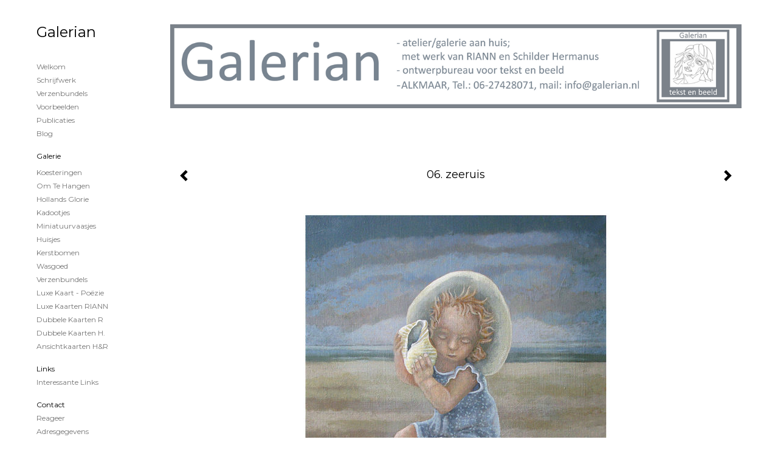

--- FILE ---
content_type: text/html
request_url: https://galerian.nl/kunstwerk/kunstkaart/205399479_06.+zeeruis.html
body_size: 4864
content:
<!DOCTYPE html>
<html lang="nl">
	<head>
        		<meta charset="utf-8">
<!-- 		<meta http-equiv="X-UA-Compatible" content="IE=edge"> -->
		<meta name="viewport" content="width=device-width, initial-scale=1">
		<meta name="description" content="schilderij van Hermanus
per stuk&nbsp;&euro; 3,50&nbsp;

(incl. envelop)
"/>

		<meta property="og:description" content="schilderij van Hermanus
per stuk&nbsp;&euro; 3,50&nbsp;

(incl. envelop)
"/>
		<meta property="og:title" content="06. zeeruis"/>
		<meta property="og:url" content="https://galerian.nl/kunstwerk/kunstkaart/205399479_06.+zeeruis.html"/>
		<meta property="og:type" content="website" />


        <script type="text/javascript" src="https://da585e4b0722.eu-west-1.sdk.awswaf.com/da585e4b0722/bd489623ccdd/challenge.js" defer></script>

        <style>
			.force-upcase {
				text-transform: none !important;
			}
		</style>
		<!-- The above 3 meta tags *must* come first in the head; any other head content must come *after* these tags -->
		<title>Galerian - 06. zeeruis</title>

		<!-- jQuery (necessary for Bootstrap's JavaScript plugins) -->
		<script src="//ajax.googleapis.com/ajax/libs/jquery/1.11.2/jquery.min.js"></script>

		<link rel="stylesheet" type="text/css" href="//dqr09d53641yh.cloudfront.net/css/43209-1769221594.css" />
		<!-- <link rel="stylesheet/less" type="text/css" href="assets/exto.themes.less" /> -->
		<!-- HTML5 shim and Respond.js for IE8 support of HTML5 elements and media queries -->
		<!-- WARNING: Respond.js doesn't work if you view the page via file:// -->
		<!--[if lt IE 9]>
			<script src="https://oss.maxcdn.com/html5shiv/3.7.2/html5shiv.min.js"></script>
			<script src="https://oss.maxcdn.com/respond/1.4.2/respond.min.js"></script>
		<![endif]-->
		<script src="//www.google.com/recaptcha/api.js"></script>
				        
        
        
		<meta property="fb:app_id" content="200441346661022" />

                        
		<style>
			.index-image {
				float: right;
				padding: 20px 0px 20px 20px;
			}
			.ck-content img {
				 display: inline;
			 }
			img {
				image-orientation: from-image;
			}
		</style>
		
		<script type="text/javascript">

			var _gaq = _gaq || [];
			_gaq.push(['_setAccount', 'UA-54784-13']);
            _gaq.push(['_gat._anonymizeIp']);
            _gaq.push(['_trackPageview']);

            				_gaq.push(['b._setAccount', 'UA-66900164-1']);
	            _gaq.push(['_gat._anonymizeIp']);
    	        _gaq.push(['b._trackPageview']);
            
			(function() {
				var ga = document.createElement('script'); ga.type = 'text/javascript'; ga.async = true;
				ga.src = ('https:' == document.location.protocol ? 'https://ssl' : 'http://www') + '.google-analytics.com/ga.js';
				var s = document.getElementsByTagName('script')[0]; s.parentNode.insertBefore(ga, s);
			})();
		</script>

		
			
			<link href="https://fonts.googleapis.com/css?family=Montserrat" rel="stylesheet">
			<style>
				/* Set Custom Font */
				.layout--font-custom,
				.layout--font-custom h1,
				.layout--font-custom .h1,
				.layout--font-custom h2,
				.layout--font-custom .h2,
				.layout--font-custom h3,
				.layout--font-custom .h3,
				.layout--font-custom h4,
				.layout--font-custom .h4,
				.layout--font-custom h5,
				.layout--font-custom .h5,
				.layout--font-custom h6,
				.layout--font-custom .h6 {
					font-family: 'Montserrat', sans-serif !important;
				}
			</style>


		

	</head>
	<body class="layout--zoom layout--banner -mobile layout--font-custom  layout-- layout-- theme--light" ondragstart="return false" onselectstart="return false" oncontextmenu="alert('Deze afbeelding is auteursrechtelijk beschermd en mag niet zonder toestemming worden gebruikt. This image is copyrighted and may not be used without permission.'); return false;" >

		<div class="page">

			<header class="header" role="banner">
				<div class="header-title">
                                        
                    				</div>
                					<img draggable="false" class="header-banner" src="//d2w1s6o7rqhcfl.cloudfront.net/43209-header-1762167096.jpg" alt="Galerian"/>
                				<p class="header-authentication">
                    				</p>
			</header>
	  	
			<nav class="navigation navbar navbar-fixed-top">
				<div class="container-fluid">
					<!-- Brand and toggle get grouped for better mobile display -->
					<div class="navbar-header">
						<button type="button" class="navbar-toggle collapsed" data-toggle="collapse" data-target="#bs-example-navbar-collapse-1">
							<span class="sr-only">Toggle navigation</span>
							<span class="icon-bar"></span>
							<span class="icon-bar"></span>
							<span class="icon-bar"></span>
						</button>
						<a class="navbar-brand" href="/">Galerian - 06. zeeruis</a>
					</div>
			
					<div class="collapse navbar-collapse" id="bs-example-navbar-collapse-1">

						<!-- Horizontal menu -->
						<ul class="nav navbar-nav">

<li class="dropdown">
<a href="/" class="dropdown-toggle" data-toggle="dropdown" role="button" aria-expanded="false">Galerian <span class="caret"></span></a>

<ul class="dropdown-menu dropdown-menu--mega" role="menu">
<li>
<a href="/index/336018484_Welkom.html">
Welkom
</a>
</li>
<li>
<a href="/index/16117064_Schrijfwerk.html">
Schrijfwerk
</a>
</li>
<li>
<a href="/index/16259712_Verzenbundels.html">
Verzenbundels
</a>
</li>
<li>
<a href="/index/16088061_Voorbeelden.html">
Voorbeelden
</a>
</li>
<li>
<a href="/publicaties.html">
publicaties
</a>
</li>
<li>
<a href="/blog.html">
blog
</a>
</li>
</ul>
</li>
<li class="dropdown">
<a href="/kunstwerken.html" class="dropdown-toggle" data-toggle="dropdown" role="button" aria-expanded="false">Galerie <span class="caret"></span></a>

<ul class="dropdown-menu dropdown-menu--mega" role="menu">
<li>
<a href="/kunstwerken.html">
overzicht
</a>
</li>
<li>
<a href="/kunstwerken/471740091_koesteringen.html">
koesteringen
</a>
</li>
<li>
<a href="/kunstwerken/424790911_om+te+hangen.html">
om te hangen
</a>
</li>
<li>
<a href="/kunstwerken/378711614_Hollands+glorie.html">
Hollands glorie
</a>
</li>
<li>
<a href="/kunstwerken/424791343_kadootjes.html">
kadootjes
</a>
</li>
<li>
<a href="/kunstwerken/397790380_miniatuurvaasjes.html">
miniatuurvaasjes
</a>
</li>
<li>
<a href="/kunstwerken/307169164_huisjes.html">
huisjes
</a>
</li>
<li>
<a href="/kunstwerken/454115832_kerstbomen.html">
kerstbomen
</a>
</li>
<li>
<a href="/kunstwerken/378711404_wasgoed.html">
wasgoed
</a>
</li>
<li>
<a href="/kunstwerken/205569742_verzenbundels.html">
verzenbundels
</a>
</li>
<li>
<a href="/kunstwerken/412571552_luxe+kaart+-+po%C3%ABzie.html">
luxe kaart - poëzie
</a>
</li>
<li>
<a href="/kunstwerken/387106054_luxe+kaarten+RIANN.html">
luxe kaarten RIANN
</a>
</li>
<li>
<a href="/kunstwerken/253471561_Dubbele+kaarten+R.html">
Dubbele kaarten R
</a>
</li>
<li>
<a href="/kunstwerken/518019391_Dubbele+kaarten+H..html">
Dubbele kaarten H.
</a>
</li>
<li>
<a href="/kunstwerken/205397834_Ansichtkaarten+H%26R.html">
Ansichtkaarten H&R
</a>
</li>
</ul>
</li>
<li class="dropdown">
<a href="/links.html" class="dropdown-toggle" data-toggle="dropdown" role="button" aria-expanded="false">Links <span class="caret"></span></a>

<ul class="dropdown-menu" role="menu">
<li>
<a href="/links.html">
interessante links
</a>
</li>
</ul>
</li>
<li class="dropdown">
<a href="/reageer/site/0.html" class="dropdown-toggle" data-toggle="dropdown" role="button" aria-expanded="false">Contact <span class="caret"></span></a>

<ul class="dropdown-menu" role="menu">
<li>
<a href="/reageer/site/0.html">
reageer
</a>
</li>
<li>
<a href="/adresgegevens.html">
adresgegevens
</a>
</li>
<li>
<a href="/privacy.html">
privacyverklaring
</a>
</li>
</ul>
</li></ul>						
						
						<p class="navigation-authentication">
                            						</p>
					</div><!-- /.navbar-collapse -->

                    				</div><!-- /.container-fluid -->
			</nav>
	  	
			<div class="content" role="main">

                					<img draggable="false" class="content-banner" src="//d2w1s6o7rqhcfl.cloudfront.net/43209-header-1762167096.jpg" alt=""/>
                			
				<!-- START ARTWORK -->
<section class="section" id="section-artwork-landscape">
	<div class="artwork">
		<header class="artwork-heading">
			<h2>06. zeeruis</h2>
		</header>

		
			<img src="https://d2w1s6o7rqhcfl.cloudfront.net/43209-o-205399479.jpg" alt="06. zeeruis" class="artwork-image"  style="pointer-events:none"/>

		
		<p class="artwork-description">

							<span>
					15 x 15 cm, © 2015,
					€ 3,50<br/>Tweedimensionaal | Grafiek | Digitaal<br/>
				</span>
						
			<style>
				.artwork-description img {
					display: inline !important;
				}
			</style>

			<span><span style="line-height: 20.8px;">schilderij van Hermanus<br />
per stuk&nbsp;&euro; 3,50&nbsp;</span><br style="line-height: 20.8px;" />
<br style="line-height: 20.8px;" />
<span style="line-height: 20.8px; font-size: 10px;">(incl. envelop)</span>
</span>

		</p>

					<a href="/kunstwerk/kunstkaart/205399645_next.html" class="artwork-option artwork-next" data-toggle="tooltip" data-placement="top" title="Volgende">
				<span class="glyphicon glyphicon-chevron-right" aria-hidden="true"></span>
			</a>
		
					<a href="/kunstwerk/kunstkaart/205398609_prev.html" class="artwork-option artwork-previous" data-toggle="tooltip" data-placement="top" title="Vorige">
				<span class="glyphicon glyphicon-chevron-left" aria-hidden="true"></span>
			</a>
		
		<a href="/reageer/object/205399479.html" class="artwork-option artwork-reply" data-toggle="tooltip" data-placement="top" title="Reageren">
			<span class="glyphicon glyphicon-comment" aria-hidden="true"></span>
		</a>

		<div style="text-align: center;">
					</div>

		

				
	</div>

	</section>


<script>
	
	$(function() {
		$('.gallery-nav').flickity({
			// options
			cellAlign: 'center',
			contain: true,
			pageDots: false,
			imagesLoaded: true,
			wrapAround: false,
			initialIndex: 9,
			lazyLoad: true
		});
	});
</script>



<div class="pswp" tabindex="-1" role="dialog" aria-hidden="true">

	<div class="pswp__bg"></div>

	<div class="pswp__scroll-wrap">

		<div class="pswp__container">
			<div class="pswp__item"></div>
			<div class="pswp__item"></div>
			<div class="pswp__item"></div>
		</div>

		<div class="pswp__ui pswp__ui--hidden">

			<div class="pswp__top-bar">

				<div class="pswp__counter"></div>

				<button class="pswp__button pswp__button--close" title="Close (Esc)"></button>

				<!--<button class="pswp__button pswp__button--share" title="Share"></button>-->

				<button class="pswp__button pswp__button--fs" title="Toggle fullscreen"></button>

				<button class="pswp__button pswp__button--zoom" title="Zoom in/out"></button>

				<div class="pswp__preloader">
					<div class="pswp__preloader__icn">
						<div class="pswp__preloader__cut">
							<div class="pswp__preloader__donut"></div>
						</div>
					</div>
				</div>
			</div>

			<div class="pswp__share-modal pswp__share-modal--hidden pswp__single-tap">
				<div class="pswp__share-tooltip"></div>
			</div>

			<button class="pswp__button pswp__button--arrow--left" title="Previous (arrow left)">
			</button>

			<button class="pswp__button pswp__button--arrow--right" title="Next (arrow right)">
			</button>

			<div class="pswp__caption">
				<div class="pswp__caption__center"></div>
			</div>

		</div>

	</div>

</div>

<!-- END artwork -->

	
			
				<!-- Vertical menu -->
				
				<aside class="aside">

					<header class="aside-header">
						<h2 class="aside-header-artist">
							<a href="/">Galerian</a>
						</h2>
					</header>

                    
					<ul class="aside-menu">
    <li>
        <a title="Galerian" class="force-upcase" href="/">Galerian</a>
        <ul>
            <li>
                <a title="Welkom" href="/index/336018484_Welkom.html">Welkom</a>
            </li>
            <li>
                <a title="Schrijfwerk" href="/index/16117064_Schrijfwerk.html">Schrijfwerk</a>
            </li>
            <li>
                <a title="Verzenbundels" href="/index/16259712_Verzenbundels.html">Verzenbundels</a>
            </li>
            <li>
                <a title="Voorbeelden" href="/index/16088061_Voorbeelden.html">Voorbeelden</a>
            </li>
            <li>
                <a title="publicaties" href="/publicaties.html">publicaties</a>
            </li>
            <li>
                <a title="blog" href="/blog.html">blog</a>
            </li>
        </ul>
    </li>
    <li>
        <a title="Galerie" href="/kunstwerken.html">Galerie</a>
        <ul>
            <li>
                <a id="menu-gallery-overview" title="overzicht" href="/kunstwerken.html">overzicht</a>
            </li>
            <li>
                <a title="koesteringen" href="/kunstwerken/471740091_koesteringen.html">koesteringen</a>
            </li>
            <li>
                <a title="om te hangen" href="/kunstwerken/424790911_om+te+hangen.html">om te hangen</a>
            </li>
            <li>
                <a title="Hollands glorie" href="/kunstwerken/378711614_Hollands+glorie.html">Hollands glorie</a>
            </li>
            <li>
                <a title="kadootjes" href="/kunstwerken/424791343_kadootjes.html">kadootjes</a>
            </li>
            <li>
                <a title="miniatuurvaasjes" href="/kunstwerken/397790380_miniatuurvaasjes.html">miniatuurvaasjes</a>
            </li>
            <li>
                <a title="huisjes" href="/kunstwerken/307169164_huisjes.html">huisjes</a>
            </li>
            <li>
                <a title="kerstbomen" href="/kunstwerken/454115832_kerstbomen.html">kerstbomen</a>
            </li>
            <li>
                <a title="wasgoed" href="/kunstwerken/378711404_wasgoed.html">wasgoed</a>
            </li>
            <li>
                <a title="verzenbundels" href="/kunstwerken/205569742_verzenbundels.html">verzenbundels</a>
            </li>
            <li>
                <a title="luxe kaart - poëzie" href="/kunstwerken/412571552_luxe+kaart+-+po%C3%ABzie.html">luxe kaart - poëzie</a>
            </li>
            <li>
                <a title="luxe kaarten RIANN" href="/kunstwerken/387106054_luxe+kaarten+RIANN.html">luxe kaarten RIANN</a>
            </li>
            <li>
                <a title="Dubbele kaarten R" href="/kunstwerken/253471561_Dubbele+kaarten+R.html">Dubbele kaarten R</a>
            </li>
            <li>
                <a title="Dubbele kaarten H." href="/kunstwerken/518019391_Dubbele+kaarten+H..html">Dubbele kaarten H.</a>
            </li>
            <li>
                <a title="Ansichtkaarten H&amp;R" href="/kunstwerken/205397834_Ansichtkaarten+H%26R.html">Ansichtkaarten H&amp;R</a>
            </li>
        </ul>
    </li>
    <li>
        <a title="Links" href="/links.html">Links</a>
        <ul>
            <li>
                <a title="interessante links" href="/links.html">interessante links</a>
            </li>
        </ul>
    </li>
    <li>
        <a title="Contact" href="/reageer/site/0.html">Contact</a>
        <ul>
            <li>
                <a title="reageer" href="/reageer/site/0.html">reageer</a>
            </li>
            <li>
                <a title="adresgegevens" href="/adresgegevens.html">adresgegevens</a>
            </li>
            <li>
                <a title="privacyverklaring" href="/privacy.html">privacyverklaring</a>
            </li>
        </ul>
    </li>
</ul>
				</aside>
			
			</div>
		
			<footer class="footer">
                
					<script type="text/javascript" src="https://cdn.jsdelivr.net/npm/cookie-bar/cookiebar-latest.min.js?"></script>

                

                                    Het copyright op alle getoonde werken berust bij de desbetreffende kunstenaar. De afbeeldingen van de werken mogen niet gebruikt worden zonder schriftelijke toestemming.                
            </footer>

					</div>


		<script src="/assets/bootstrap/3.3.7/js/collapse.js"></script>
		<script src="/assets/bootstrap/3.3.7/js/dropdown.js"></script>
		<script src="/assets/bootstrap/3.3.7/js/tooltip.js"></script>
		<script src="/assets/flickity/2.2/flickity.pkgd.min.js?v11"></script>
		<script src="/assets/photoswipe/photoswipe.min.js"></script>
		<script src="/assets/photoswipe/photoswipe-ui-default.min.js"></script>
		<script src="/assets/imagesloaded/imagesloaded.pkgd.min.js"></script>
		<script src="/assets/isotope/isotope.min.js"></script>
		<script src="/assets/js/exto.themes.js?1769254377"></script>


		<script type="text/javascript" src="/assets/js/easyXDM.min.js"></script>
		<script type="text/javascript" src="/assets/js/jquery.cookie.js"></script>
		
		
				<!-- Piwik -->
				<script type="text/javascript">
                    var pkBaseURL = (("https:" == document.location.protocol) ? "https://stats.exto.nl/" : "http://stats.exto.nl/");
                    document.write(unescape("%3Cscript src='" + pkBaseURL + "piwik.js' type='text/javascript'%3E%3C/script%3E"));
				</script>

				<script type="text/javascript">

                    $.ajax(
                        {
                            url: "/index/blockedip",
                            success: function (result) {
                                if(result == 'false')
								{
                                    try {
                                        var piwikTracker = Piwik.getTracker(pkBaseURL + "piwik.php", 859);
                                                                                piwikTracker.setDocumentTitle("Kunstkaarten/06. zeeruis");
                                                                                piwikTracker.setDownloadExtensions("pdf");
                                        piwikTracker.trackPageView();
                                        piwikTracker.enableLinkTracking();
                                    } catch( err ) {}

								}
                            }
                        });

				</script>
				<!-- End Piwik Tracking Code -->

		
	</body>
</html>